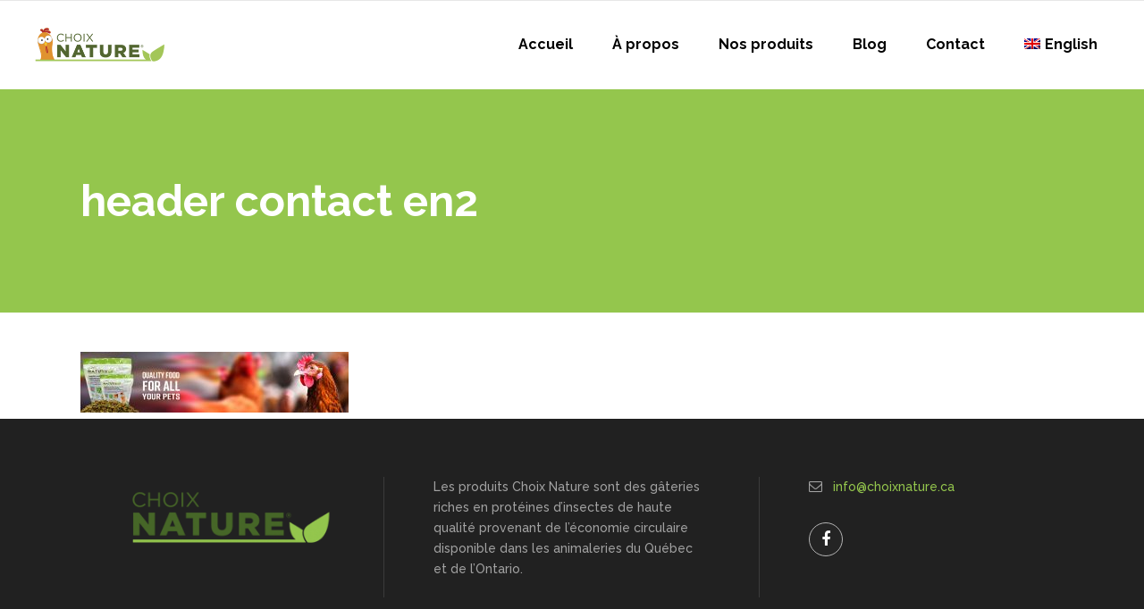

--- FILE ---
content_type: text/html; charset=UTF-8
request_url: https://choixnature.ca/contact/header-contact-en2-2/
body_size: 12008
content:
<!DOCTYPE html>
<html dir="ltr" lang="fr-FR" prefix="og: https://ogp.me/ns#">
<head>
    	<link rel="preload" as="font" href="/wp-content/plugins/revslider/public/assets/fonts/revicons/revicons.woff?5510888" type="font/woff2" crossorigin="anonymous" />
	<script>
	window.addEventListener("load" () => {
		document.getElementsByTagName("footer")[0].style.display = "none";
		setTimeout(() => {
			document.getElementsByTagName("footer")[0].style.display = "block";
		}, 1000);
	});
	</script>
    	
			
			
		<meta charset="UTF-8"/>
		<link rel="profile" href="https://gmpg.org/xfn/11"/>
		<link rel="pingback" href="https://choixnature.ca/xmlrpc.php"/>
				<meta name="viewport" content="width=device-width,initial-scale=1,user-scalable=no">
		
	<title>header contact en2 | Choix Nature</title>
<script type="application/javascript">var qodeCoreAjaxUrl = "https://choixnature.ca/wp-admin/admin-ajax.php"</script><link rel="alternate" hreflang="en" href="https://choixnature.ca/en/contact-us/header-contact-en2/" />
<link rel="alternate" hreflang="fr" href="https://choixnature.ca/contact/header-contact-en2-2/" />
<link rel="alternate" hreflang="x-default" href="https://choixnature.ca/contact/header-contact-en2-2/" />

		<!-- All in One SEO 4.6.0 - aioseo.com -->
		<meta name="robots" content="max-image-preview:large" />
		<link rel="canonical" href="https://choixnature.ca/contact/header-contact-en2-2/" />
		<meta name="generator" content="All in One SEO (AIOSEO) 4.6.0" />
		<meta property="og:locale" content="fr_FR" />
		<meta property="og:site_name" content="Choix Nature" />
		<meta property="og:type" content="article" />
		<meta property="og:title" content="header contact en2 | Choix Nature" />
		<meta property="og:url" content="https://choixnature.ca/contact/header-contact-en2-2/" />
		<meta property="og:image" content="https://choixnature.ca/wp-content/uploads/choixnature.jpg" />
		<meta property="og:image:secure_url" content="https://choixnature.ca/wp-content/uploads/choixnature.jpg" />
		<meta property="og:image:width" content="200" />
		<meta property="og:image:height" content="200" />
		<meta property="article:published_time" content="2023-04-19T16:17:06+00:00" />
		<meta property="article:modified_time" content="2023-04-19T16:17:06+00:00" />
		<meta name="twitter:card" content="summary" />
		<meta name="twitter:title" content="header contact en2 | Choix Nature" />
		<meta name="twitter:image" content="https://choixnature.ca/wp-content/uploads/choixnature.jpg" />
		<script type="application/ld+json" class="aioseo-schema">
			{"@context":"https:\/\/schema.org","@graph":[{"@type":"BreadcrumbList","@id":"https:\/\/choixnature.ca\/contact\/header-contact-en2-2\/#breadcrumblist","itemListElement":[{"@type":"ListItem","@id":"https:\/\/choixnature.ca\/#listItem","position":1,"name":"Domicile","item":"https:\/\/choixnature.ca\/","nextItem":"https:\/\/choixnature.ca\/contact\/header-contact-en2-2\/#listItem"},{"@type":"ListItem","@id":"https:\/\/choixnature.ca\/contact\/header-contact-en2-2\/#listItem","position":2,"name":"header contact en2","previousItem":"https:\/\/choixnature.ca\/#listItem"}]},{"@type":"ItemPage","@id":"https:\/\/choixnature.ca\/contact\/header-contact-en2-2\/#itempage","url":"https:\/\/choixnature.ca\/contact\/header-contact-en2-2\/","name":"header contact en2 | Choix Nature","inLanguage":"fr-FR","isPartOf":{"@id":"https:\/\/choixnature.ca\/#website"},"breadcrumb":{"@id":"https:\/\/choixnature.ca\/contact\/header-contact-en2-2\/#breadcrumblist"},"datePublished":"2023-04-19T16:17:06+00:00","dateModified":"2023-04-19T16:17:06+00:00"},{"@type":"Organization","@id":"https:\/\/choixnature.ca\/#organization","name":"Choix Nature","url":"https:\/\/choixnature.ca\/"},{"@type":"WebSite","@id":"https:\/\/choixnature.ca\/#website","url":"https:\/\/choixnature.ca\/","name":"Choix Nature","description":"G\u00e2teries riches en prot\u00e9ines d\u2019insectes s\u00e9ch\u00e9s","inLanguage":"fr-FR","publisher":{"@id":"https:\/\/choixnature.ca\/#organization"}}]}
		</script>
		<!-- All in One SEO -->


<!-- Google Tag Manager for WordPress by gtm4wp.com -->
<script data-cfasync="false" data-pagespeed-no-defer>
	var gtm4wp_datalayer_name = "dataLayer";
	var dataLayer = dataLayer || [];

	const gtm4wp_scrollerscript_debugmode         = false;
	const gtm4wp_scrollerscript_callbacktime      = 100;
	const gtm4wp_scrollerscript_readerlocation    = 150;
	const gtm4wp_scrollerscript_contentelementid  = "content";
	const gtm4wp_scrollerscript_scannertime       = 60;
</script>
<!-- End Google Tag Manager for WordPress by gtm4wp.com --><link rel='dns-prefetch' href='//maps.googleapis.com' />
<link rel='dns-prefetch' href='//fonts.googleapis.com' />
<link rel="alternate" type="application/rss+xml" title="Choix Nature &raquo; Flux" href="https://choixnature.ca/feed/" />
<link rel="alternate" type="application/rss+xml" title="Choix Nature &raquo; Flux des commentaires" href="https://choixnature.ca/comments/feed/" />
<link rel="alternate" type="application/rss+xml" title="Choix Nature &raquo; header contact en2 Flux des commentaires" href="https://choixnature.ca/contact/header-contact-en2-2/feed/" />
<script type="text/javascript">
/* <![CDATA[ */
window._wpemojiSettings = {"baseUrl":"https:\/\/s.w.org\/images\/core\/emoji\/14.0.0\/72x72\/","ext":".png","svgUrl":"https:\/\/s.w.org\/images\/core\/emoji\/14.0.0\/svg\/","svgExt":".svg","source":{"concatemoji":"https:\/\/choixnature.ca\/wp-includes\/js\/wp-emoji-release.min.js?ver=6.4.3"}};
/*! This file is auto-generated */
!function(i,n){var o,s,e;function c(e){try{var t={supportTests:e,timestamp:(new Date).valueOf()};sessionStorage.setItem(o,JSON.stringify(t))}catch(e){}}function p(e,t,n){e.clearRect(0,0,e.canvas.width,e.canvas.height),e.fillText(t,0,0);var t=new Uint32Array(e.getImageData(0,0,e.canvas.width,e.canvas.height).data),r=(e.clearRect(0,0,e.canvas.width,e.canvas.height),e.fillText(n,0,0),new Uint32Array(e.getImageData(0,0,e.canvas.width,e.canvas.height).data));return t.every(function(e,t){return e===r[t]})}function u(e,t,n){switch(t){case"flag":return n(e,"\ud83c\udff3\ufe0f\u200d\u26a7\ufe0f","\ud83c\udff3\ufe0f\u200b\u26a7\ufe0f")?!1:!n(e,"\ud83c\uddfa\ud83c\uddf3","\ud83c\uddfa\u200b\ud83c\uddf3")&&!n(e,"\ud83c\udff4\udb40\udc67\udb40\udc62\udb40\udc65\udb40\udc6e\udb40\udc67\udb40\udc7f","\ud83c\udff4\u200b\udb40\udc67\u200b\udb40\udc62\u200b\udb40\udc65\u200b\udb40\udc6e\u200b\udb40\udc67\u200b\udb40\udc7f");case"emoji":return!n(e,"\ud83e\udef1\ud83c\udffb\u200d\ud83e\udef2\ud83c\udfff","\ud83e\udef1\ud83c\udffb\u200b\ud83e\udef2\ud83c\udfff")}return!1}function f(e,t,n){var r="undefined"!=typeof WorkerGlobalScope&&self instanceof WorkerGlobalScope?new OffscreenCanvas(300,150):i.createElement("canvas"),a=r.getContext("2d",{willReadFrequently:!0}),o=(a.textBaseline="top",a.font="600 32px Arial",{});return e.forEach(function(e){o[e]=t(a,e,n)}),o}function t(e){var t=i.createElement("script");t.src=e,t.defer=!0,i.head.appendChild(t)}"undefined"!=typeof Promise&&(o="wpEmojiSettingsSupports",s=["flag","emoji"],n.supports={everything:!0,everythingExceptFlag:!0},e=new Promise(function(e){i.addEventListener("DOMContentLoaded",e,{once:!0})}),new Promise(function(t){var n=function(){try{var e=JSON.parse(sessionStorage.getItem(o));if("object"==typeof e&&"number"==typeof e.timestamp&&(new Date).valueOf()<e.timestamp+604800&&"object"==typeof e.supportTests)return e.supportTests}catch(e){}return null}();if(!n){if("undefined"!=typeof Worker&&"undefined"!=typeof OffscreenCanvas&&"undefined"!=typeof URL&&URL.createObjectURL&&"undefined"!=typeof Blob)try{var e="postMessage("+f.toString()+"("+[JSON.stringify(s),u.toString(),p.toString()].join(",")+"));",r=new Blob([e],{type:"text/javascript"}),a=new Worker(URL.createObjectURL(r),{name:"wpTestEmojiSupports"});return void(a.onmessage=function(e){c(n=e.data),a.terminate(),t(n)})}catch(e){}c(n=f(s,u,p))}t(n)}).then(function(e){for(var t in e)n.supports[t]=e[t],n.supports.everything=n.supports.everything&&n.supports[t],"flag"!==t&&(n.supports.everythingExceptFlag=n.supports.everythingExceptFlag&&n.supports[t]);n.supports.everythingExceptFlag=n.supports.everythingExceptFlag&&!n.supports.flag,n.DOMReady=!1,n.readyCallback=function(){n.DOMReady=!0}}).then(function(){return e}).then(function(){var e;n.supports.everything||(n.readyCallback(),(e=n.source||{}).concatemoji?t(e.concatemoji):e.wpemoji&&e.twemoji&&(t(e.twemoji),t(e.wpemoji)))}))}((window,document),window._wpemojiSettings);
/* ]]> */
</script>
<link rel='stylesheet' id='layerslider-css' href='https://choixnature.ca/wp-content/plugins/LayerSlider/static/layerslider/css/layerslider.css?ver=6.9.2' type='text/css' media='all' />
<style id='wp-emoji-styles-inline-css' type='text/css'>

	img.wp-smiley, img.emoji {
		display: inline !important;
		border: none !important;
		box-shadow: none !important;
		height: 1em !important;
		width: 1em !important;
		margin: 0 0.07em !important;
		vertical-align: -0.1em !important;
		background: none !important;
		padding: 0 !important;
	}
</style>
<link rel='stylesheet' id='wp-block-library-css' href='https://choixnature.ca/wp-includes/css/dist/block-library/style.min.css?ver=6.4.3' type='text/css' media='all' />
<style id='classic-theme-styles-inline-css' type='text/css'>
/*! This file is auto-generated */
.wp-block-button__link{color:#fff;background-color:#32373c;border-radius:9999px;box-shadow:none;text-decoration:none;padding:calc(.667em + 2px) calc(1.333em + 2px);font-size:1.125em}.wp-block-file__button{background:#32373c;color:#fff;text-decoration:none}
</style>
<style id='global-styles-inline-css' type='text/css'>
body{--wp--preset--color--black: #000000;--wp--preset--color--cyan-bluish-gray: #abb8c3;--wp--preset--color--white: #ffffff;--wp--preset--color--pale-pink: #f78da7;--wp--preset--color--vivid-red: #cf2e2e;--wp--preset--color--luminous-vivid-orange: #ff6900;--wp--preset--color--luminous-vivid-amber: #fcb900;--wp--preset--color--light-green-cyan: #7bdcb5;--wp--preset--color--vivid-green-cyan: #00d084;--wp--preset--color--pale-cyan-blue: #8ed1fc;--wp--preset--color--vivid-cyan-blue: #0693e3;--wp--preset--color--vivid-purple: #9b51e0;--wp--preset--gradient--vivid-cyan-blue-to-vivid-purple: linear-gradient(135deg,rgba(6,147,227,1) 0%,rgb(155,81,224) 100%);--wp--preset--gradient--light-green-cyan-to-vivid-green-cyan: linear-gradient(135deg,rgb(122,220,180) 0%,rgb(0,208,130) 100%);--wp--preset--gradient--luminous-vivid-amber-to-luminous-vivid-orange: linear-gradient(135deg,rgba(252,185,0,1) 0%,rgba(255,105,0,1) 100%);--wp--preset--gradient--luminous-vivid-orange-to-vivid-red: linear-gradient(135deg,rgba(255,105,0,1) 0%,rgb(207,46,46) 100%);--wp--preset--gradient--very-light-gray-to-cyan-bluish-gray: linear-gradient(135deg,rgb(238,238,238) 0%,rgb(169,184,195) 100%);--wp--preset--gradient--cool-to-warm-spectrum: linear-gradient(135deg,rgb(74,234,220) 0%,rgb(151,120,209) 20%,rgb(207,42,186) 40%,rgb(238,44,130) 60%,rgb(251,105,98) 80%,rgb(254,248,76) 100%);--wp--preset--gradient--blush-light-purple: linear-gradient(135deg,rgb(255,206,236) 0%,rgb(152,150,240) 100%);--wp--preset--gradient--blush-bordeaux: linear-gradient(135deg,rgb(254,205,165) 0%,rgb(254,45,45) 50%,rgb(107,0,62) 100%);--wp--preset--gradient--luminous-dusk: linear-gradient(135deg,rgb(255,203,112) 0%,rgb(199,81,192) 50%,rgb(65,88,208) 100%);--wp--preset--gradient--pale-ocean: linear-gradient(135deg,rgb(255,245,203) 0%,rgb(182,227,212) 50%,rgb(51,167,181) 100%);--wp--preset--gradient--electric-grass: linear-gradient(135deg,rgb(202,248,128) 0%,rgb(113,206,126) 100%);--wp--preset--gradient--midnight: linear-gradient(135deg,rgb(2,3,129) 0%,rgb(40,116,252) 100%);--wp--preset--font-size--small: 13px;--wp--preset--font-size--medium: 20px;--wp--preset--font-size--large: 36px;--wp--preset--font-size--x-large: 42px;--wp--preset--spacing--20: 0.44rem;--wp--preset--spacing--30: 0.67rem;--wp--preset--spacing--40: 1rem;--wp--preset--spacing--50: 1.5rem;--wp--preset--spacing--60: 2.25rem;--wp--preset--spacing--70: 3.38rem;--wp--preset--spacing--80: 5.06rem;--wp--preset--shadow--natural: 6px 6px 9px rgba(0, 0, 0, 0.2);--wp--preset--shadow--deep: 12px 12px 50px rgba(0, 0, 0, 0.4);--wp--preset--shadow--sharp: 6px 6px 0px rgba(0, 0, 0, 0.2);--wp--preset--shadow--outlined: 6px 6px 0px -3px rgba(255, 255, 255, 1), 6px 6px rgba(0, 0, 0, 1);--wp--preset--shadow--crisp: 6px 6px 0px rgba(0, 0, 0, 1);}:where(.is-layout-flex){gap: 0.5em;}:where(.is-layout-grid){gap: 0.5em;}body .is-layout-flow > .alignleft{float: left;margin-inline-start: 0;margin-inline-end: 2em;}body .is-layout-flow > .alignright{float: right;margin-inline-start: 2em;margin-inline-end: 0;}body .is-layout-flow > .aligncenter{margin-left: auto !important;margin-right: auto !important;}body .is-layout-constrained > .alignleft{float: left;margin-inline-start: 0;margin-inline-end: 2em;}body .is-layout-constrained > .alignright{float: right;margin-inline-start: 2em;margin-inline-end: 0;}body .is-layout-constrained > .aligncenter{margin-left: auto !important;margin-right: auto !important;}body .is-layout-constrained > :where(:not(.alignleft):not(.alignright):not(.alignfull)){max-width: var(--wp--style--global--content-size);margin-left: auto !important;margin-right: auto !important;}body .is-layout-constrained > .alignwide{max-width: var(--wp--style--global--wide-size);}body .is-layout-flex{display: flex;}body .is-layout-flex{flex-wrap: wrap;align-items: center;}body .is-layout-flex > *{margin: 0;}body .is-layout-grid{display: grid;}body .is-layout-grid > *{margin: 0;}:where(.wp-block-columns.is-layout-flex){gap: 2em;}:where(.wp-block-columns.is-layout-grid){gap: 2em;}:where(.wp-block-post-template.is-layout-flex){gap: 1.25em;}:where(.wp-block-post-template.is-layout-grid){gap: 1.25em;}.has-black-color{color: var(--wp--preset--color--black) !important;}.has-cyan-bluish-gray-color{color: var(--wp--preset--color--cyan-bluish-gray) !important;}.has-white-color{color: var(--wp--preset--color--white) !important;}.has-pale-pink-color{color: var(--wp--preset--color--pale-pink) !important;}.has-vivid-red-color{color: var(--wp--preset--color--vivid-red) !important;}.has-luminous-vivid-orange-color{color: var(--wp--preset--color--luminous-vivid-orange) !important;}.has-luminous-vivid-amber-color{color: var(--wp--preset--color--luminous-vivid-amber) !important;}.has-light-green-cyan-color{color: var(--wp--preset--color--light-green-cyan) !important;}.has-vivid-green-cyan-color{color: var(--wp--preset--color--vivid-green-cyan) !important;}.has-pale-cyan-blue-color{color: var(--wp--preset--color--pale-cyan-blue) !important;}.has-vivid-cyan-blue-color{color: var(--wp--preset--color--vivid-cyan-blue) !important;}.has-vivid-purple-color{color: var(--wp--preset--color--vivid-purple) !important;}.has-black-background-color{background-color: var(--wp--preset--color--black) !important;}.has-cyan-bluish-gray-background-color{background-color: var(--wp--preset--color--cyan-bluish-gray) !important;}.has-white-background-color{background-color: var(--wp--preset--color--white) !important;}.has-pale-pink-background-color{background-color: var(--wp--preset--color--pale-pink) !important;}.has-vivid-red-background-color{background-color: var(--wp--preset--color--vivid-red) !important;}.has-luminous-vivid-orange-background-color{background-color: var(--wp--preset--color--luminous-vivid-orange) !important;}.has-luminous-vivid-amber-background-color{background-color: var(--wp--preset--color--luminous-vivid-amber) !important;}.has-light-green-cyan-background-color{background-color: var(--wp--preset--color--light-green-cyan) !important;}.has-vivid-green-cyan-background-color{background-color: var(--wp--preset--color--vivid-green-cyan) !important;}.has-pale-cyan-blue-background-color{background-color: var(--wp--preset--color--pale-cyan-blue) !important;}.has-vivid-cyan-blue-background-color{background-color: var(--wp--preset--color--vivid-cyan-blue) !important;}.has-vivid-purple-background-color{background-color: var(--wp--preset--color--vivid-purple) !important;}.has-black-border-color{border-color: var(--wp--preset--color--black) !important;}.has-cyan-bluish-gray-border-color{border-color: var(--wp--preset--color--cyan-bluish-gray) !important;}.has-white-border-color{border-color: var(--wp--preset--color--white) !important;}.has-pale-pink-border-color{border-color: var(--wp--preset--color--pale-pink) !important;}.has-vivid-red-border-color{border-color: var(--wp--preset--color--vivid-red) !important;}.has-luminous-vivid-orange-border-color{border-color: var(--wp--preset--color--luminous-vivid-orange) !important;}.has-luminous-vivid-amber-border-color{border-color: var(--wp--preset--color--luminous-vivid-amber) !important;}.has-light-green-cyan-border-color{border-color: var(--wp--preset--color--light-green-cyan) !important;}.has-vivid-green-cyan-border-color{border-color: var(--wp--preset--color--vivid-green-cyan) !important;}.has-pale-cyan-blue-border-color{border-color: var(--wp--preset--color--pale-cyan-blue) !important;}.has-vivid-cyan-blue-border-color{border-color: var(--wp--preset--color--vivid-cyan-blue) !important;}.has-vivid-purple-border-color{border-color: var(--wp--preset--color--vivid-purple) !important;}.has-vivid-cyan-blue-to-vivid-purple-gradient-background{background: var(--wp--preset--gradient--vivid-cyan-blue-to-vivid-purple) !important;}.has-light-green-cyan-to-vivid-green-cyan-gradient-background{background: var(--wp--preset--gradient--light-green-cyan-to-vivid-green-cyan) !important;}.has-luminous-vivid-amber-to-luminous-vivid-orange-gradient-background{background: var(--wp--preset--gradient--luminous-vivid-amber-to-luminous-vivid-orange) !important;}.has-luminous-vivid-orange-to-vivid-red-gradient-background{background: var(--wp--preset--gradient--luminous-vivid-orange-to-vivid-red) !important;}.has-very-light-gray-to-cyan-bluish-gray-gradient-background{background: var(--wp--preset--gradient--very-light-gray-to-cyan-bluish-gray) !important;}.has-cool-to-warm-spectrum-gradient-background{background: var(--wp--preset--gradient--cool-to-warm-spectrum) !important;}.has-blush-light-purple-gradient-background{background: var(--wp--preset--gradient--blush-light-purple) !important;}.has-blush-bordeaux-gradient-background{background: var(--wp--preset--gradient--blush-bordeaux) !important;}.has-luminous-dusk-gradient-background{background: var(--wp--preset--gradient--luminous-dusk) !important;}.has-pale-ocean-gradient-background{background: var(--wp--preset--gradient--pale-ocean) !important;}.has-electric-grass-gradient-background{background: var(--wp--preset--gradient--electric-grass) !important;}.has-midnight-gradient-background{background: var(--wp--preset--gradient--midnight) !important;}.has-small-font-size{font-size: var(--wp--preset--font-size--small) !important;}.has-medium-font-size{font-size: var(--wp--preset--font-size--medium) !important;}.has-large-font-size{font-size: var(--wp--preset--font-size--large) !important;}.has-x-large-font-size{font-size: var(--wp--preset--font-size--x-large) !important;}
.wp-block-navigation a:where(:not(.wp-element-button)){color: inherit;}
:where(.wp-block-post-template.is-layout-flex){gap: 1.25em;}:where(.wp-block-post-template.is-layout-grid){gap: 1.25em;}
:where(.wp-block-columns.is-layout-flex){gap: 2em;}:where(.wp-block-columns.is-layout-grid){gap: 2em;}
.wp-block-pullquote{font-size: 1.5em;line-height: 1.6;}
</style>
<link rel='stylesheet' id='wpml-blocks-css' href='https://choixnature.ca/wp-content/plugins/sitepress-multilingual-cms/dist/css/blocks/styles.css?ver=4.6.9' type='text/css' media='all' />
<link rel='stylesheet' id='contact-form-7-css' href='https://choixnature.ca/wp-content/plugins/contact-form-7/includes/css/styles.css?ver=5.9.3' type='text/css' media='all' />
<link rel='stylesheet' id='rs-plugin-settings-css' href='https://choixnature.ca/wp-content/plugins/revslider/public/assets/css/rs6.css?ver=6.1.1' type='text/css' media='all' />
<style id='rs-plugin-settings-inline-css' type='text/css'>
#rs-demo-id {}
</style>
<link rel='stylesheet' id='wpml-menu-item-0-css' href='https://choixnature.ca/wp-content/plugins/sitepress-multilingual-cms/templates/language-switchers/menu-item/style.min.css?ver=1' type='text/css' media='all' />
<link rel='stylesheet' id='startit-qode-default-style-css' href='https://choixnature.ca/wp-content/themes/startit/style.css?ver=6.4.3' type='text/css' media='all' />
<link rel='stylesheet' id='startit-qode-child-style-css' href='https://choixnature.ca/wp-content/themes/startit-child/style.css?ver=6.4.3' type='text/css' media='all' />
<link rel='stylesheet' id='startit-qode-modules-plugins-css' href='https://choixnature.ca/wp-content/themes/startit/assets/css/plugins.min.css?ver=6.4.3' type='text/css' media='all' />
<link rel='stylesheet' id='startit-qode-modules-css' href='https://choixnature.ca/wp-content/themes/startit/assets/css/modules.min.css?ver=6.4.3' type='text/css' media='all' />
<!--[if IE 9]>
<link rel='stylesheet' id='startit-qode-ie9-style-css' href='https://choixnature.ca/wp-content/themes/startit/assets/css/ie9_stylesheet.min.css?ver=6.4.3' type='text/css' media='all' />
<![endif]-->
<link rel='stylesheet' id='startit-qode-font-awesome-css' href='https://choixnature.ca/wp-content/themes/startit/assets/css/font-awesome/css/font-awesome.min.css?ver=6.4.3' type='text/css' media='all' />
<link rel='stylesheet' id='startit-qode-font-elegant-css' href='https://choixnature.ca/wp-content/themes/startit/assets/css/elegant-icons/style.min.css?ver=6.4.3' type='text/css' media='all' />
<link rel='stylesheet' id='startit-qode-ion-icons-css' href='https://choixnature.ca/wp-content/themes/startit/assets/css/ion-icons/css/ionicons.min.css?ver=6.4.3' type='text/css' media='all' />
<link rel='stylesheet' id='startit-qode-linea-icons-css' href='https://choixnature.ca/wp-content/themes/startit/assets/css/linea-icons/style.css?ver=6.4.3' type='text/css' media='all' />
<link rel='stylesheet' id='startit-qode-simple-line-icons-css' href='https://choixnature.ca/wp-content/themes/startit/assets/css/simple-line-icons/simple-line-icons.css?ver=6.4.3' type='text/css' media='all' />
<link rel='stylesheet' id='startit-qode-dripicons-css' href='https://choixnature.ca/wp-content/themes/startit/assets/css/dripicons/dripicons.css?ver=6.4.3' type='text/css' media='all' />
<link rel='stylesheet' id='startit-qode-modules-responsive-css' href='https://choixnature.ca/wp-content/themes/startit/assets/css/modules-responsive.min.css?ver=6.4.3' type='text/css' media='all' />
<link rel='stylesheet' id='startit-qode-blog-responsive-css' href='https://choixnature.ca/wp-content/themes/startit/assets/css/blog-responsive.min.css?ver=6.4.3' type='text/css' media='all' />
<link rel='stylesheet' id='startit-qode-style-dynamic-responsive-css' href='https://choixnature.ca/wp-content/themes/startit/assets/css/style_dynamic_responsive.css?ver=1631286394' type='text/css' media='all' />
<link rel='stylesheet' id='startit-qode-style-dynamic-css' href='https://choixnature.ca/wp-content/themes/startit/assets/css/style_dynamic.css?ver=1631286394' type='text/css' media='all' />
<link rel='stylesheet' id='js_composer_front-css' href='https://choixnature.ca/wp-content/plugins/js_composer/assets/css/js_composer.min.css?ver=6.0.5' type='text/css' media='all' />
<link rel='stylesheet' id='startit-qode-google-fonts-css' href='https://fonts.googleapis.com/css?family=Raleway%3A100%2C100italic%2C200%2C200italic%2C300%2C300italic%2C400%2C400italic%2C500%2C500italic%2C600%2C600italic%2C700%2C700italic%2C800%2C800italic%2C900%2C900italic%7CRaleway%3A100%2C100italic%2C200%2C200italic%2C300%2C300italic%2C400%2C400italic%2C500%2C500italic%2C600%2C600italic%2C700%2C700italic%2C800%2C800italic%2C900%2C900italic&#038;subset=latin%2Clatin-ext&#038;ver=1.0.0' type='text/css' media='all' />
<!--[if lt IE 9]>
<link rel='stylesheet' id='vc_lte_ie9-css' href='https://choixnature.ca/wp-content/plugins/js_composer/assets/css/vc_lte_ie9.min.css?ver=6.0.5' type='text/css' media='screen' />
<![endif]-->
<script type="text/javascript" src="https://choixnature.ca/wp-includes/js/jquery/jquery.min.js?ver=3.7.1" id="jquery-core-js"></script>
<script type="text/javascript" src="https://choixnature.ca/wp-includes/js/jquery/jquery-migrate.min.js?ver=3.4.1" id="jquery-migrate-js"></script>
<script type="text/javascript" src="https://choixnature.ca/wp-content/themes/startit/assets/js/modules/plugins/scrolltoplugin.min.js?ver=6.4.3" id="scrollto-js"></script>
<script type="text/javascript" id="layerslider-greensock-js-extra">
/* <![CDATA[ */
var LS_Meta = {"v":"6.9.2"};
/* ]]> */
</script>
<script type="text/javascript" src="https://choixnature.ca/wp-content/plugins/LayerSlider/static/layerslider/js/greensock.js?ver=1.19.0" id="layerslider-greensock-js"></script>
<script type="text/javascript" src="https://choixnature.ca/wp-content/plugins/LayerSlider/static/layerslider/js/layerslider.kreaturamedia.jquery.js?ver=6.9.2" id="layerslider-js"></script>
<script type="text/javascript" src="https://choixnature.ca/wp-content/plugins/LayerSlider/static/layerslider/js/layerslider.transitions.js?ver=6.9.2" id="layerslider-transitions-js"></script>
<script type="text/javascript" src="https://choixnature.ca/wp-content/plugins/revslider/public/assets/js/revolution.tools.min.js?ver=6.0" id="tp-tools-js"></script>
<script type="text/javascript" src="https://choixnature.ca/wp-content/plugins/revslider/public/assets/js/rs6.min.js?ver=6.1.1" id="revmin-js"></script>
<script type="text/javascript" src="https://choixnature.ca/wp-content/plugins/duracelltomi-google-tag-manager/dist/js/analytics-talk-content-tracking.js?ver=1.20.2" id="gtm4wp-scroll-tracking-js"></script>
<meta name="generator" content="Powered by LayerSlider 6.9.2 - Multi-Purpose, Responsive, Parallax, Mobile-Friendly Slider Plugin for WordPress." />
<!-- LayerSlider updates and docs at: https://layerslider.kreaturamedia.com -->
<link rel="https://api.w.org/" href="https://choixnature.ca/wp-json/" /><link rel="alternate" type="application/json" href="https://choixnature.ca/wp-json/wp/v2/media/7565" /><link rel="EditURI" type="application/rsd+xml" title="RSD" href="https://choixnature.ca/xmlrpc.php?rsd" />
<meta name="generator" content="WordPress 6.4.3" />
<link rel='shortlink' href='https://choixnature.ca/?p=7565' />
<link rel="alternate" type="application/json+oembed" href="https://choixnature.ca/wp-json/oembed/1.0/embed?url=https%3A%2F%2Fchoixnature.ca%2Fcontact%2Fheader-contact-en2-2%2F" />
<link rel="alternate" type="text/xml+oembed" href="https://choixnature.ca/wp-json/oembed/1.0/embed?url=https%3A%2F%2Fchoixnature.ca%2Fcontact%2Fheader-contact-en2-2%2F&#038;format=xml" />
<meta name="generator" content="WPML ver:4.6.9 stt:1,4;" />
<!-- SLP Custom CSS -->
<style type="text/css">
div#map.slp_map {
width:100%;
height:450px;
}
div#slp_tagline {
width:100%;
}
</style>


<!-- Google Tag Manager for WordPress by gtm4wp.com -->
<!-- GTM Container placement set to footer -->
<script data-cfasync="false" data-pagespeed-no-defer>
	var dataLayer_content = {"pagePostType":"attachment","pagePostType2":"single-attachment","pagePostAuthor":"Mélissa Lachance"};
	dataLayer.push( dataLayer_content );
</script>
<script data-cfasync="false">
(function(w,d,s,l,i){w[l]=w[l]||[];w[l].push({'gtm.start':
new Date().getTime(),event:'gtm.js'});var f=d.getElementsByTagName(s)[0],
j=d.createElement(s),dl=l!='dataLayer'?'&l='+l:'';j.async=true;j.src=
'//www.googletagmanager.com/gtm.js?id='+i+dl;f.parentNode.insertBefore(j,f);
})(window,document,'script','dataLayer','GTM-KQN5RXB');
</script>
<!-- End Google Tag Manager for WordPress by gtm4wp.com --><style type="text/css">.recentcomments a{display:inline !important;padding:0 !important;margin:0 !important;}</style><meta name="generator" content="Powered by WPBakery Page Builder - drag and drop page builder for WordPress."/>
<meta name="generator" content="Powered by Slider Revolution 6.1.1 - responsive, Mobile-Friendly Slider Plugin for WordPress with comfortable drag and drop interface." />
<script type="text/javascript">function setREVStartSize(a){try{var b,c=document.getElementById(a.c).parentNode.offsetWidth;if(c=0===c||isNaN(c)?window.innerWidth:c,a.tabw=void 0===a.tabw?0:parseInt(a.tabw),a.thumbw=void 0===a.thumbw?0:parseInt(a.thumbw),a.tabh=void 0===a.tabh?0:parseInt(a.tabh),a.thumbh=void 0===a.thumbh?0:parseInt(a.thumbh),a.tabhide=void 0===a.tabhide?0:parseInt(a.tabhide),a.thumbhide=void 0===a.thumbhide?0:parseInt(a.thumbhide),a.mh=void 0===a.mh||""==a.mh?0:a.mh,"fullscreen"===a.layout||"fullscreen"===a.l)b=Math.max(a.mh,window.innerHeight);else{for(var d in a.gw=Array.isArray(a.gw)?a.gw:[a.gw],a.rl)(void 0===a.gw[d]||0===a.gw[d])&&(a.gw[d]=a.gw[d-1]);for(var d in a.gh=void 0===a.el||""===a.el||Array.isArray(a.el)&&0==a.el.length?a.gh:a.el,a.gh=Array.isArray(a.gh)?a.gh:[a.gh],a.rl)(void 0===a.gh[d]||0===a.gh[d])&&(a.gh[d]=a.gh[d-1]);var e,f=Array(a.rl.length),g=0;for(var d in a.tabw=a.tabhide>=c?0:a.tabw,a.thumbw=a.thumbhide>=c?0:a.thumbw,a.tabh=a.tabhide>=c?0:a.tabh,a.thumbh=a.thumbhide>=c?0:a.thumbh,a.rl)f[d]=a.rl[d]<window.innerWidth?0:a.rl[d];for(var d in e=f[0],f)e>f[d]&&0<f[d]&&(e=f[d],g=d);var h=c>a.gw[g]+a.tabw+a.thumbw?1:(c-(a.tabw+a.thumbw))/a.gw[g];b=a.gh[g]*h+(a.tabh+a.thumbh)}void 0===window.rs_init_css&&(window.rs_init_css=document.head.appendChild(document.createElement("style"))),document.getElementById(a.c).height=b,window.rs_init_css.innerHTML+="#"+a.c+"_wrapper { height: "+b+"px }"}catch(a){console.log("Failure at Presize of Slider:"+a)}};</script>
		<style type="text/css" id="wp-custom-css">
			.wps-component-products-add-button { margin-top:10px;
}		</style>
		<style type="text/css" id="qode_startit-custom-css">.qodef-landing-custom .qodef-ptf-category-holder{
	display:none !important;
}

.qodef-landing-custom .qodef-portfolio-list-holder-outer.qodef-ptf-standard article .qodef-item-image-holder{
	border-radius: 3px 3px 0 0;
    backface-visibility: hidden;
}

.qodef-landing-custom .qodef-item-title{
	text-align:center !important;
	padding: 28px 0 37px 0 !important;
}

.qodef-landing-custom .qodef-item-icons-holder .qodef-like,
.qodef-landing-custom .qodef-item-icons-holder .qodef-portfolio-lightbox{
	display:none !important;
}
.qodef-landing-custom .qodef-portfolio-item .qodef-portfolio-shader{
	display:none !important;
}

.qodef-landing-custom .qodef-portfolio-list-holder-outer.qodef-ptf-standard article .qodef-item-icons-holder {
    width: 100%;
    top: -25%;
    left: 0;
    bottom: 0;
    height: 100%;
    padding: 0;
    -webkit-transform: translateY(0) scale(0);
    -ms-transform: translateY(0) scale(0);
    transform: translateY(0) scale(0);
    background-color: rgba(0, 0, 0, 0.15);
	border-radius: 100%;
    padding: 50% 0;
    display: block;
	-webkit-transition: -webkit-transform .5s cubic-bezier(.4,0,.2,1),opacity .2s;
    transition: transform .5s cubic-bezier(.4,0,.2,1),opacity .2s;
}

.qodef-landing-custom .qodef-portfolio-list-holder-outer.qodef-ptf-standard article:hover .qodef-item-icons-holder {
    opacity: 1;
    -webkit-transform: translateY(0) scale(1.2);
    -ms-transform: translateY(0) scale(1.2);
    transform: translateY(0) scale(1.2);
	-webkit-transition: -webkit-transform .35s cubic-bezier(.4,0,.2,1),opacity .35s;
    transition: transform .35s cubic-bezier(.4,0,.2,1),opacity .35s;
	
}

.qodef-landing-custom .qodef-item-icons-holder .qodef-preview{
	position: absolute;
    top: 0;
	left:0;
	width:100%;
	height:100%;
	background-color: transparent !important;
	border:none !important;
	-ms-transform: translateY(0) rotate(0);
	-webkit-transform: translateY(0) rotate(0);
    transform: translateY(0) rotate(0);
}

.qodef-landing-custom .qodef-portfolio-list-holder article .qodef-item-icons-holder a:hover{
	-ms-transform: translateY(0) rotate(0);
	-webkit-transform: translateY(0) rotate(0);
    transform: translateY(0) rotate(0);
}

.qodef-landing-custom .qodef-item-icons-holder .qodef-preview:before{
	content: "\f002" !important;
    font-size: 22px;
    position: relative;
    top: 50%;
    -webkit-transform: translateY(-65%) translateX(-50%);
    -ms-transform: translateY(-75%) translateX(-50%);
    transform: translateY(-75%) translateX(-50%);
    width: 60px;
    height: 60px;
    display: block;
    background: #b2dd4c;
    border-radius: 100%;
    text-align: center;
    line-height: 60px;
    left: 50%;
}
.page-id-2689 .qodef-page-header .qodef-position-right,
.page-id-2689  .qodef-sticky-holder,
.page-id-2689  footer,
.page-id-2689 #qodef-back-to-top{
display: none !important;
}
.page-id-2689  #qodef-particles .qodef-p-content{
width:auto;
}

.qodef-va-fix {
vertical-align: middle;
}

@media only screen and (max-width: 1284px) {
      .page-id-3520.qodef-header-vertical  footer .qodef-four-columns .qodef-column {
              width: 49.5%;
              min-height: initial !important;
}
}

@media only screen and (max-width: 1024px) {
	.page-id-2476 #qodef-meetup-slider.carousel .carousel-inner .item:nth-child(1) .qodef-slider-content,
	.page-id-2476 #qodef-meetup-slider.carousel .carousel-inner .item:nth-child(3) .qodef-slider-content{
		padding-right: 80px;
	}

	.page-id-2476 #qodef-meetup-slider.carousel .carousel-inner .item:nth-child(1) .qodef-graphic-content,
	.page-id-2476 #qodef-meetup-slider.carousel .carousel-inner .item:nth-child(3) .qodef-graphic-content {
		padding-right: 0;
	}
	
	.page-id-2476 #qodef-meetup-slider.carousel .carousel-inner .item:nth-child(2) .qodef-graphic-content,
	.page-id-2476 #qodef-meetup-slider.carousel .carousel-inner .item:nth-child(4) .qodef-graphic-content {
		display: none;
	}
	
	.page-id-2476 #qodef-meetup-slider.carousel .carousel-inner .item:nth-child(2) .qodef-slider-content,
	.page-id-2476 #qodef-meetup-slider.carousel .carousel-inner .item:nth-child(4) .qodef-slider-content{
		padding-left: 80px;
	}
}

@media only screen and (max-width: 768px) {
	.page-id-2476 #qodef-meetup-slider.carousel .carousel-inner .item:nth-child(1) .qodef-slider-content,
	.page-id-2476 #qodef-meetup-slider.carousel .carousel-inner .item:nth-child(3) .qodef-slider-content{
		padding-left: 80px;
	}

	.page-id-2476 #qodef-meetup-slider.carousel .carousel-inner .item:nth-child(1) .qodef-graphic-content,
	.page-id-2476 #qodef-meetup-slider.carousel .carousel-inner .item:nth-child(3) .qodef-graphic-content {
		display: none;
	}

      .page-id-3520.qodef-header-vertical  footer .qodef-four-columns .qodef-column {
              width: 100%;
              min-height: initial !important;
       }
}
@media only screen and (max-width: 480px) {
	.page-id-2476 #qodef-meetup-slider.carousel .carousel-inner .item:nth-child(1) .qodef-slider-content,
	.page-id-2476 #qodef-meetup-slider.carousel .carousel-inner .item:nth-child(2) .qodef-slider-content,
	.page-id-2476 #qodef-meetup-slider.carousel .carousel-inner .item:nth-child(3) .qodef-slider-content,
	.page-id-2476 #qodef-meetup-slider.carousel .carousel-inner .item:nth-child(4) .qodef-slider-content {
		padding-left: 20px;
	}
}


.landing-new-custom .qodef-portfolio-item .qodef-portfolio-shader{
	background-color: rgba(34, 34, 34, 0.8);
	-webkit-transform: scale(1);
    -ms-transform: scale(1);
    transform: scale(1);
	border-radius:0;
	top:0;
	left:0;
	padding:0;
	border-radius: 15px;
}

.landing-new-custom  .qodef-portfolio-list-holder-outer .qodef-item-title{
	font-size:22px;
	color:#fff;
	font-weight:700;
}

.landing-new-custom  .qodef-portfolio-list-holder-outer .qodef-item-text-holder .qodef-ptf-category-holder{
	display:none;
}

.landing-new-custom  .qodef-portfolio-list-holder-outer article{
	border-radius: 15px;
	overflow:hidden;
box-shadow: 4px 4px 15px #c3c3c3;
transform: translateZ(0px);
}
.landing-new-custom  .qodef-portfolio-filter-holder .qodef-portfolio-filter-holder-inner ul li span{
	font-size:16px;
	color: #686868;
}
.landing-new-custom  .qodef-portfolio-filter-holder .qodef-portfolio-filter-holder-inner ul li span:hover{
	color:#b2dd4c;
}

.landing-new-custom  .qodef-portfolio-filter-holder{
	margin-bottom: 86px;
}</style><noscript><style> .wpb_animate_when_almost_visible { opacity: 1; }</style></noscript>	<link rel="shortcut icon" type="image/png" href="/wp-content/uploads/2019/10/flavicon.png"/>
</head>

<body data-rsssl=1 class="attachment attachment-template-default attachmentid-7565 attachment-jpeg select-core-2.0.4 startit child-child-ver-2.0.0 startit-ver-3.1  qodef-smooth-page-transitions qodef-top-bar-mobile-hide qodef-header-standard qodef-sticky-header-on-scroll-down-up qodef-default-mobile-header qodef-sticky-up-mobile-header qodef-dropdown-animate-height qodef-dark-header wpb-js-composer js-comp-ver-6.0.5 vc_responsive">

<div class="qodef-wrapper">
    <div class="qodef-wrapper-inner">
        
<header class="qodef-page-header">
        <div class="qodef-menu-area" >
        			            <div class="qodef-vertical-align-containers">
                <div class="qodef-position-left">
                    <div class="qodef-position-left-inner">
                        
<div class="qodef-logo-wrapper">
    <a href="https://choixnature.ca/" style="height: 45px;">
        <img class="qodef-normal-logo" src="https://choixnature.ca/wp-content/uploads/2019/11/Logo_header.png" alt="logo"/>
        <img class="qodef-dark-logo" src="https://choixnature.ca/wp-content/uploads/2019/11/Logo_header.png" alt="dark logo"/>        <img class="qodef-light-logo" src="https://choixnature.ca/wp-content/uploads/2019/11/Logo-blanc.png" alt="light logo"/>    </a>
</div>

                    </div>
                </div>
                <div class="qodef-position-right">
                    <div class="qodef-position-right-inner">
                        
<nav class="qodef-main-menu qodef-drop-down qodef-default-nav">
    <ul id="menu-menu-principal" class="clearfix"><li id="nav-menu-item-5682" class="menu-item menu-item-type-post_type menu-item-object-page menu-item-home  narrow"><a href="https://choixnature.ca/" class=""><span class="item_outer"><span class="item_inner"><span class="menu_icon_wrapper"><i class="menu_icon blank fa"></i></span><span class="item_text">Accueil</span></span><span class="plus"></span></span></a></li>
<li id="nav-menu-item-5683" class="menu-item menu-item-type-post_type menu-item-object-page  narrow"><a href="https://choixnature.ca/a-propos/" class=""><span class="item_outer"><span class="item_inner"><span class="menu_icon_wrapper"><i class="menu_icon blank fa"></i></span><span class="item_text">À propos</span></span><span class="plus"></span></span></a></li>
<li id="nav-menu-item-5857" class="menu-item menu-item-type-post_type menu-item-object-page  narrow"><a href="https://choixnature.ca/nos-produits/" class=""><span class="item_outer"><span class="item_inner"><span class="menu_icon_wrapper"><i class="menu_icon blank fa"></i></span><span class="item_text">Nos produits</span></span><span class="plus"></span></span></a></li>
<li id="nav-menu-item-7472" class="menu-item menu-item-type-post_type menu-item-object-page  narrow"><a href="https://choixnature.ca/blog/" class=""><span class="item_outer"><span class="item_inner"><span class="menu_icon_wrapper"><i class="menu_icon blank fa"></i></span><span class="item_text">Blog</span></span><span class="plus"></span></span></a></li>
<li id="nav-menu-item-5684" class="menu-item menu-item-type-post_type menu-item-object-page  narrow"><a href="https://choixnature.ca/contact/" class=""><span class="item_outer"><span class="item_inner"><span class="menu_icon_wrapper"><i class="menu_icon blank fa"></i></span><span class="item_text">Contact</span></span><span class="plus"></span></span></a></li>
<li id="nav-menu-item-wpml-ls-252-en" class="menu-item wpml-ls-slot-252 wpml-ls-item wpml-ls-item-en wpml-ls-menu-item wpml-ls-first-item wpml-ls-last-item menu-item-type-wpml_ls_menu_item menu-item-object-wpml_ls_menu_item  narrow"><a title="English" href="https://choixnature.ca/en/contact-us/header-contact-en2/" class=""><span class="item_outer"><span class="item_inner"><span class="menu_icon_wrapper"><i class="menu_icon blank fa"></i></span><span class="item_text"><img
            class="wpml-ls-flag"
            src="https://choixnature.ca/wp-content/plugins/sitepress-multilingual-cms/res/flags/en.png"
            alt=""
            
            
    /><span class="wpml-ls-native" lang="en">English</span></span></span><span class="plus"></span></span></a></li>
</ul></nav>

                                            </div>
                </div>
            </div>
            </div>
        
<div class="qodef-sticky-header">
        <div class="qodef-sticky-holder">
                <div class=" qodef-vertical-align-containers">
                <div class="qodef-position-left">
                    <div class="qodef-position-left-inner">
                        
<div class="qodef-logo-wrapper">
    <a href="https://choixnature.ca/" style="height: 45px;">
        <img class="qodef-normal-logo" src="https://choixnature.ca/wp-content/uploads/2019/11/Logo_header.png" alt="logo"/>
        <img class="qodef-dark-logo" src="https://choixnature.ca/wp-content/uploads/2019/11/Logo_header.png" alt="dark logo"/>        <img class="qodef-light-logo" src="https://choixnature.ca/wp-content/uploads/2019/11/Logo-blanc.png" alt="light logo"/>    </a>
</div>

                    </div>
                </div>
                <div class="qodef-position-right">
                    <div class="qodef-position-right-inner">

                        
<nav class="qodef-main-menu qodef-drop-down qodef-sticky-nav">
    <ul id="menu-menu-principal-1" class="clearfix"><li id="sticky-nav-menu-item-5682" class="menu-item menu-item-type-post_type menu-item-object-page menu-item-home  narrow"><a href="https://choixnature.ca/" class=""><span class="item_outer"><span class="item_inner"><span class="menu_icon_wrapper"><i class="menu_icon blank fa"></i></span><span class="item_text">Accueil</span></span><span class="plus"></span></span></a></li>
<li id="sticky-nav-menu-item-5683" class="menu-item menu-item-type-post_type menu-item-object-page  narrow"><a href="https://choixnature.ca/a-propos/" class=""><span class="item_outer"><span class="item_inner"><span class="menu_icon_wrapper"><i class="menu_icon blank fa"></i></span><span class="item_text">À propos</span></span><span class="plus"></span></span></a></li>
<li id="sticky-nav-menu-item-5857" class="menu-item menu-item-type-post_type menu-item-object-page  narrow"><a href="https://choixnature.ca/nos-produits/" class=""><span class="item_outer"><span class="item_inner"><span class="menu_icon_wrapper"><i class="menu_icon blank fa"></i></span><span class="item_text">Nos produits</span></span><span class="plus"></span></span></a></li>
<li id="sticky-nav-menu-item-7472" class="menu-item menu-item-type-post_type menu-item-object-page  narrow"><a href="https://choixnature.ca/blog/" class=""><span class="item_outer"><span class="item_inner"><span class="menu_icon_wrapper"><i class="menu_icon blank fa"></i></span><span class="item_text">Blog</span></span><span class="plus"></span></span></a></li>
<li id="sticky-nav-menu-item-5684" class="menu-item menu-item-type-post_type menu-item-object-page  narrow"><a href="https://choixnature.ca/contact/" class=""><span class="item_outer"><span class="item_inner"><span class="menu_icon_wrapper"><i class="menu_icon blank fa"></i></span><span class="item_text">Contact</span></span><span class="plus"></span></span></a></li>
<li id="sticky-nav-menu-item-wpml-ls-252-en" class="menu-item wpml-ls-slot-252 wpml-ls-item wpml-ls-item-en wpml-ls-menu-item wpml-ls-first-item wpml-ls-last-item menu-item-type-wpml_ls_menu_item menu-item-object-wpml_ls_menu_item  narrow"><a title="English" href="https://choixnature.ca/en/contact-us/header-contact-en2/" class=""><span class="item_outer"><span class="item_inner"><span class="menu_icon_wrapper"><i class="menu_icon blank fa"></i></span><span class="item_text"><img
            class="wpml-ls-flag"
            src="https://choixnature.ca/wp-content/plugins/sitepress-multilingual-cms/res/flags/en.png"
            alt=""
            
            
    /><span class="wpml-ls-native" lang="en">English</span></span></span><span class="plus"></span></span></a></li>
</ul></nav>


                    </div>
                </div>
            </div>
                </div>
</div>

</header>


<header class="qodef-mobile-header">
    <div class="qodef-mobile-header-inner">
                <div class="qodef-mobile-header-holder">
            <div class="qodef-grid">
                <div class="qodef-vertical-align-containers">
                                            <div class="qodef-mobile-menu-opener">
                            <a href="javascript:void(0)">
                    <span class="qodef-mobile-opener-icon-holder">
                        <i class="qodef-icon-font-awesome fa fa-bars " ></i>                    </span>
                            </a>
                        </div>
                                                                <div class="qodef-position-center">
                            <div class="qodef-position-center-inner">
                                
<div class="qodef-mobile-logo-wrapper">
    <a href="https://choixnature.ca/" style="height: 45px">
        <img src="https://choixnature.ca/wp-content/uploads/2019/11/Logo_header.png" alt="mobile-logo"/>
    </a>
</div>

                            </div>
                        </div>
                                        <div class="qodef-position-right">
                        <div class="qodef-position-right-inner">
                                                    </div>
                    </div>
                </div> <!-- close .qodef-vertical-align-containers -->
            </div>
        </div>
        
<nav class="qodef-mobile-nav">
    <div class="qodef-grid">
        <ul id="menu-menu-principal-2" class=""><li id="mobile-menu-item-5682" class="menu-item menu-item-type-post_type menu-item-object-page menu-item-home "><a href="https://choixnature.ca/" class=""><span>Accueil</span></a></li>
<li id="mobile-menu-item-5683" class="menu-item menu-item-type-post_type menu-item-object-page "><a href="https://choixnature.ca/a-propos/" class=""><span>À propos</span></a></li>
<li id="mobile-menu-item-5857" class="menu-item menu-item-type-post_type menu-item-object-page "><a href="https://choixnature.ca/nos-produits/" class=""><span>Nos produits</span></a></li>
<li id="mobile-menu-item-7472" class="menu-item menu-item-type-post_type menu-item-object-page "><a href="https://choixnature.ca/blog/" class=""><span>Blog</span></a></li>
<li id="mobile-menu-item-5684" class="menu-item menu-item-type-post_type menu-item-object-page "><a href="https://choixnature.ca/contact/" class=""><span>Contact</span></a></li>
<li id="mobile-menu-item-wpml-ls-252-en" class="menu-item wpml-ls-slot-252 wpml-ls-item wpml-ls-item-en wpml-ls-menu-item wpml-ls-first-item wpml-ls-last-item menu-item-type-wpml_ls_menu_item menu-item-object-wpml_ls_menu_item "><a title="English" href="https://choixnature.ca/en/contact-us/header-contact-en2/" class=""><span><img
            class="wpml-ls-flag"
            src="https://choixnature.ca/wp-content/plugins/sitepress-multilingual-cms/res/flags/en.png"
            alt=""
            
            
    /><span class="wpml-ls-native" lang="en">English</span></span></a></li>
</ul>    </div>
</nav>

    </div>
</header> <!-- close .qodef-mobile-header -->



                    <a id='qodef-back-to-top'  href='#'>
                <span class="qodef-icon-stack">
                     <i class="qodef-icon-font-awesome fa fa-chevron-up " ></i>                </span>
            </a>
                
        <div class="qodef-content" >
 <div class="qodef-content-inner">	
    <div class="qodef-title qodef-standard-type qodef-content-left-alignment qodef-animation-no" style="height:250px;" data-height="250" >
        <div class="qodef-title-image"></div>
        <div class="qodef-title-holder" >
            <div class="qodef-container clearfix">
                <div class="qodef-container-inner">
                    <div class="qodef-title-subtitle-holder" style="">
                        <div class="qodef-title-subtitle-holder-inner">
                                                        <h1 ><span>header contact en2</span></h1>
                                                                                                                    </div>
                    </div>
                </div>
            </div>
        </div>
    </div>

		<div class="qodef-container">
				<div class="qodef-container-inner clearfix">

												<p class="attachment"><a href='https://choixnature.ca/wp-content/uploads/header-contact-en2.jpg'><img decoding="async" width="300" height="68" src="https://choixnature.ca/wp-content/uploads/header-contact-en2-300x68.jpg" class="attachment-medium size-medium" alt="" srcset="https://choixnature.ca/wp-content/uploads/header-contact-en2-300x68.jpg 300w, https://choixnature.ca/wp-content/uploads/header-contact-en2-1024x233.jpg 1024w, https://choixnature.ca/wp-content/uploads/header-contact-en2-768x175.jpg 768w, https://choixnature.ca/wp-content/uploads/header-contact-en2-1536x349.jpg 1536w, https://choixnature.ca/wp-content/uploads/header-contact-en2-2048x465.jpg 2048w, https://choixnature.ca/wp-content/uploads/header-contact-en2-600x136.jpg 600w" sizes="(max-width: 300px) 100vw, 300px" /></a></p>
																	</div>
			</div>
</div> <!-- close div.content_inner -->
</div>  <!-- close div.content -->

<footer >
	<div class="qodef-footer-inner clearfix">

		
<div class="qodef-footer-top-holder">
	<div class="qodef-footer-top  qodef-footer-top-full">
		<div class="qodef-three-columns clearfix">
	<div class="qodef-three-columns-inner">
		<div class="qodef-column">
			<div class="qodef-column-inner">
				<div id="media_image-2" class="widget qodef-footer-column-1 widget_media_image"><a href="https://choixnature.ca"><img width="305" height="90" src="https://choixnature.ca/wp-content/uploads/Logo_header_sans_poule.png" class="image wp-image-7251  attachment-full size-full" alt="" style="max-width: 100%; height: auto;" decoding="async" loading="lazy" srcset="https://choixnature.ca/wp-content/uploads/Logo_header_sans_poule.png 305w, https://choixnature.ca/wp-content/uploads/Logo_header_sans_poule-300x90.png 300w" sizes="(max-width: 305px) 100vw, 305px" /></a></div>			</div>
		</div>
		<div class="qodef-column">
			<div class="qodef-column-inner">
				<div id="text-16" class="widget qodef-footer-column-2 widget_text">			<div class="textwidget"><p text-align: justify;>Les produits Choix Nature sont des gâteries riches en protéines d’insectes de haute qualité provenant de l’économie circulaire disponible dans les animaleries du Québec et de l’Ontario.</p>
</div>
		</div>			</div>
		</div>
		<div class="qodef-column">
			<div class="qodef-column-inner">
				<div id="text-2" class="widget qodef-footer-column-3 widget_text">			<div class="textwidget"><p>
    <span class="qodef-icon-shortcode normal" style="width: 15px;height: 15px;line-height: 15px" >
        
        <i class="qodef-icon-font-awesome fa fa-envelope-o qodef-icon-element" style="font-size:15px" ></i>
            </span>

&nbsp;  <a href="mailto:info@choixnature.ca">info@choixnature.ca</a></p>


<div class="vc_empty_space"   style="height: 28px"><span class="vc_empty_space_inner"></span></div>
<div class="custom-color-row-changer">

    <span class="qodef-icon-shortcode circle" style="margin: 0px -5px 0px 0px;width: 36px;height: 36px;line-height: 36px;background-color: rgba(255,255,255,0.01);border-style: solid;border-color: #b4b4b4;border-width: 1px" data-hover-border-color="#b2dd4c" data-hover-background-color="#b2dd4c" data-hover-color="#ffffff" data-color="#ffffff">
                     <a class="" href="https://www.facebook.com/choixnature/" target="_blank" rel="noopener">
        
        <i class="qodef-icon-font-awesome fa fa-facebook qodef-icon-element" style="color: #ffffff;font-size:18px" ></i>
                    </a>
            </span>




</div></div>
		</div>			</div>
		</div>
	</div>
</div>	</div>
</div>

<div class="qodef-footer-bottom-holder">
	<div class="qodef-footer-bottom-holder-inner">
		<div class="qodef-column-inner">
	<div id="text-5" class="widget qodef-footer-text widget_text">			<div class="textwidget"><p>Site web crée par <a href="https://www.mldgraphique.com/">Mélissa Lachance Designer Graphique</a></p>
</div>
		</div></div>		</div>
	</div>

	</div>
</footer>

</div> <!-- close div.qodef-wrapper-inner  -->
</div> <!-- close div.qodef-wrapper -->

<!-- GTM Container placement set to footer -->
<!-- Google Tag Manager (noscript) -->
				<noscript><iframe src="https://www.googletagmanager.com/ns.html?id=GTM-KQN5RXB" height="0" width="0" style="display:none;visibility:hidden" aria-hidden="true"></iframe></noscript>
<!-- End Google Tag Manager (noscript) --><script type="text/javascript" src="https://choixnature.ca/wp-content/plugins/contact-form-7/includes/swv/js/index.js?ver=5.9.3" id="swv-js"></script>
<script type="text/javascript" id="contact-form-7-js-extra">
/* <![CDATA[ */
var wpcf7 = {"api":{"root":"https:\/\/choixnature.ca\/wp-json\/","namespace":"contact-form-7\/v1"}};
/* ]]> */
</script>
<script type="text/javascript" src="https://choixnature.ca/wp-content/plugins/contact-form-7/includes/js/index.js?ver=5.9.3" id="contact-form-7-js"></script>
<script type="text/javascript" src="https://choixnature.ca/wp-content/plugins/duracelltomi-google-tag-manager/dist/js/gtm4wp-contact-form-7-tracker.js?ver=1.20.2" id="gtm4wp-contact-form-7-tracker-js"></script>
<script type="text/javascript" src="https://choixnature.ca/wp-content/plugins/duracelltomi-google-tag-manager/dist/js/gtm4wp-form-move-tracker.js?ver=1.20.2" id="gtm4wp-form-move-tracker-js"></script>
<script type="text/javascript" src="https://choixnature.ca/wp-includes/js/jquery/ui/core.min.js?ver=1.13.2" id="jquery-ui-core-js"></script>
<script type="text/javascript" src="https://choixnature.ca/wp-includes/js/jquery/ui/tabs.min.js?ver=1.13.2" id="jquery-ui-tabs-js"></script>
<script type="text/javascript" src="https://choixnature.ca/wp-includes/js/jquery/ui/accordion.min.js?ver=1.13.2" id="jquery-ui-accordion-js"></script>
<script type="text/javascript" id="mediaelement-core-js-before">
/* <![CDATA[ */
var mejsL10n = {"language":"fr","strings":{"mejs.download-file":"T\u00e9l\u00e9charger le fichier","mejs.install-flash":"Vous utilisez un navigateur qui n\u2019a pas le lecteur Flash activ\u00e9 ou install\u00e9. Veuillez activer votre extension Flash ou t\u00e9l\u00e9charger la derni\u00e8re version \u00e0 partir de cette adresse\u00a0: https:\/\/get.adobe.com\/flashplayer\/","mejs.fullscreen":"Plein \u00e9cran","mejs.play":"Lecture","mejs.pause":"Pause","mejs.time-slider":"Curseur de temps","mejs.time-help-text":"Utilisez les fl\u00e8ches droite\/gauche pour avancer d\u2019une seconde, haut\/bas pour avancer de dix secondes.","mejs.live-broadcast":"\u00c9mission en direct","mejs.volume-help-text":"Utilisez les fl\u00e8ches haut\/bas pour augmenter ou diminuer le volume.","mejs.unmute":"R\u00e9activer le son","mejs.mute":"Muet","mejs.volume-slider":"Curseur de volume","mejs.video-player":"Lecteur vid\u00e9o","mejs.audio-player":"Lecteur audio","mejs.captions-subtitles":"L\u00e9gendes\/Sous-titres","mejs.captions-chapters":"Chapitres","mejs.none":"Aucun","mejs.afrikaans":"Afrikaans","mejs.albanian":"Albanais","mejs.arabic":"Arabe","mejs.belarusian":"Bi\u00e9lorusse","mejs.bulgarian":"Bulgare","mejs.catalan":"Catalan","mejs.chinese":"Chinois","mejs.chinese-simplified":"Chinois (simplifi\u00e9)","mejs.chinese-traditional":"Chinois (traditionnel)","mejs.croatian":"Croate","mejs.czech":"Tch\u00e8que","mejs.danish":"Danois","mejs.dutch":"N\u00e9erlandais","mejs.english":"Anglais","mejs.estonian":"Estonien","mejs.filipino":"Filipino","mejs.finnish":"Finnois","mejs.french":"Fran\u00e7ais","mejs.galician":"Galicien","mejs.german":"Allemand","mejs.greek":"Grec","mejs.haitian-creole":"Cr\u00e9ole ha\u00eftien","mejs.hebrew":"H\u00e9breu","mejs.hindi":"Hindi","mejs.hungarian":"Hongrois","mejs.icelandic":"Islandais","mejs.indonesian":"Indon\u00e9sien","mejs.irish":"Irlandais","mejs.italian":"Italien","mejs.japanese":"Japonais","mejs.korean":"Cor\u00e9en","mejs.latvian":"Letton","mejs.lithuanian":"Lituanien","mejs.macedonian":"Mac\u00e9donien","mejs.malay":"Malais","mejs.maltese":"Maltais","mejs.norwegian":"Norv\u00e9gien","mejs.persian":"Perse","mejs.polish":"Polonais","mejs.portuguese":"Portugais","mejs.romanian":"Roumain","mejs.russian":"Russe","mejs.serbian":"Serbe","mejs.slovak":"Slovaque","mejs.slovenian":"Slov\u00e9nien","mejs.spanish":"Espagnol","mejs.swahili":"Swahili","mejs.swedish":"Su\u00e9dois","mejs.tagalog":"Tagalog","mejs.thai":"Thai","mejs.turkish":"Turc","mejs.ukrainian":"Ukrainien","mejs.vietnamese":"Vietnamien","mejs.welsh":"Ga\u00e9lique","mejs.yiddish":"Yiddish"}};
/* ]]> */
</script>
<script type="text/javascript" src="https://choixnature.ca/wp-includes/js/mediaelement/mediaelement-and-player.min.js?ver=4.2.17" id="mediaelement-core-js"></script>
<script type="text/javascript" src="https://choixnature.ca/wp-includes/js/mediaelement/mediaelement-migrate.min.js?ver=6.4.3" id="mediaelement-migrate-js"></script>
<script type="text/javascript" id="mediaelement-js-extra">
/* <![CDATA[ */
var _wpmejsSettings = {"pluginPath":"\/wp-includes\/js\/mediaelement\/","classPrefix":"mejs-","stretching":"responsive","audioShortcodeLibrary":"mediaelement","videoShortcodeLibrary":"mediaelement"};
/* ]]> */
</script>
<script type="text/javascript" src="https://choixnature.ca/wp-includes/js/mediaelement/wp-mediaelement.min.js?ver=6.4.3" id="wp-mediaelement-js"></script>
<script type="text/javascript" src="https://choixnature.ca/wp-includes/js/jquery/ui/mouse.min.js?ver=1.13.2" id="jquery-ui-mouse-js"></script>
<script type="text/javascript" src="https://choixnature.ca/wp-includes/js/jquery/ui/slider.min.js?ver=1.13.2" id="jquery-ui-slider-js"></script>
<script type="text/javascript" src="https://choixnature.ca/wp-content/themes/startit/assets/js/modules/plugins/jquery.appear.js?ver=6.4.3" id="appear-js"></script>
<script type="text/javascript" src="https://choixnature.ca/wp-content/themes/startit/assets/js/modules/plugins/modernizr.custom.85257.js?ver=6.4.3" id="modernizr-js"></script>
<script type="text/javascript" src="https://choixnature.ca/wp-includes/js/hoverIntent.min.js?ver=1.10.2" id="hoverIntent-js"></script>
<script type="text/javascript" src="https://choixnature.ca/wp-content/themes/startit/assets/js/modules/plugins/jquery.plugin.js?ver=6.4.3" id="jquery-plugin-js"></script>
<script type="text/javascript" src="https://choixnature.ca/wp-content/themes/startit/assets/js/modules/plugins/jquery.countdown.min.js?ver=6.4.3" id="countdown-js"></script>
<script type="text/javascript" src="https://choixnature.ca/wp-content/themes/startit/assets/js/modules/plugins/owl.carousel.min.js?ver=6.4.3" id="owl-js"></script>
<script type="text/javascript" src="https://choixnature.ca/wp-content/themes/startit/assets/js/modules/plugins/parallax.min.js?ver=6.4.3" id="parallax-js"></script>
<script type="text/javascript" src="https://choixnature.ca/wp-content/themes/startit/assets/js/modules/plugins/easypiechart.js?ver=6.4.3" id="easypiechart-js"></script>
<script type="text/javascript" src="https://choixnature.ca/wp-content/themes/startit/assets/js/modules/plugins/jquery.waypoints.min.js?ver=6.4.3" id="waypoints-js"></script>
<script type="text/javascript" src="https://choixnature.ca/wp-content/themes/startit/assets/js/modules/plugins/Chart.min.js?ver=6.4.3" id="Chart-js"></script>
<script type="text/javascript" src="https://choixnature.ca/wp-content/themes/startit/assets/js/modules/plugins/counter.js?ver=6.4.3" id="counter-js"></script>
<script type="text/javascript" src="https://choixnature.ca/wp-content/themes/startit/assets/js/modules/plugins/fluidvids.min.js?ver=6.4.3" id="fluidvids-js"></script>
<script type="text/javascript" src="https://choixnature.ca/wp-content/themes/startit/assets/js/modules/plugins/jquery.prettyPhoto.js?ver=6.4.3" id="prettyPhoto-js"></script>
<script type="text/javascript" src="https://choixnature.ca/wp-content/themes/startit/assets/js/modules/plugins/jquery.nicescroll.min.js?ver=6.4.3" id="nicescroll-js"></script>
<script type="text/javascript" src="https://choixnature.ca/wp-content/themes/startit/assets/js/modules/plugins/TweenLite.min.js?ver=6.4.3" id="TweenLite-js"></script>
<script type="text/javascript" src="https://choixnature.ca/wp-content/themes/startit/assets/js/modules/plugins/jquery.mixitup.min.js?ver=6.4.3" id="mixitup-js"></script>
<script type="text/javascript" src="https://choixnature.ca/wp-content/themes/startit/assets/js/modules/plugins/jquery.waitforimages.js?ver=6.4.3" id="waitforimages-js"></script>
<script type="text/javascript" src="https://choixnature.ca/wp-content/themes/startit/assets/js/modules/plugins/jquery.infinitescroll.min.js?ver=6.4.3" id="infinitescroll-js"></script>
<script type="text/javascript" src="https://choixnature.ca/wp-content/themes/startit/assets/js/modules/plugins/jquery.easing.1.3.js?ver=6.4.3" id="jquery-easing-js"></script>
<script type="text/javascript" src="https://choixnature.ca/wp-content/themes/startit/assets/js/modules/plugins/particles.min.js?ver=6.4.3" id="particles-js"></script>
<script type="text/javascript" src="https://choixnature.ca/wp-content/themes/startit/assets/js/modules/plugins/skrollr.js?ver=6.4.3" id="skrollr-js"></script>
<script type="text/javascript" src="https://choixnature.ca/wp-content/themes/startit/assets/js/modules/plugins/bootstrapCarousel.js?ver=6.4.3" id="bootstrapCarousel-js"></script>
<script type="text/javascript" src="https://choixnature.ca/wp-content/themes/startit/assets/js/modules/plugins/jquery.touchSwipe.min.js?ver=6.4.3" id="touchSwipe-js"></script>
<script type="text/javascript" src="https://choixnature.ca/wp-content/themes/startit/assets/js/modules/plugins/absoluteCounter.min.js?ver=6.4.3" id="absoluteCounter-js"></script>
<script type="text/javascript" src="https://choixnature.ca/wp-content/themes/startit/assets/js/modules/plugins/jquery.draggable.min.js?ver=6.4.3" id="draggable-js"></script>
<script type="text/javascript" src="https://choixnature.ca/wp-content/themes/startit/assets/js/modules/plugins/jquery.touchpunch.min.js?ver=6.4.3" id="touchpunch-js"></script>
<script type="text/javascript" src="https://choixnature.ca/wp-content/plugins/js_composer/assets/lib/bower/isotope/dist/isotope.pkgd.min.js?ver=6.0.5" id="isotope-js"></script>
<script type="text/javascript" id="startit-qode-modules-js-extra">
/* <![CDATA[ */
var qodefGlobalVars = {"vars":{"qodefAddForAdminBar":0,"qodefElementAppearAmount":-150,"qodefFinishedMessage":"No more posts","qodefMessage":"Loading new posts...","qodefTopBarHeight":0,"qodefStickyHeaderHeight":0,"qodefStickyHeaderTransparencyHeight":60,"qodefLogoAreaHeight":0,"qodefMenuAreaHeight":100,"qodefStickyHeight":60,"qodefMobileHeaderHeight":100}};
var qodefPerPageVars = {"vars":{"qodefStickyScrollAmount":0,"qodefHeaderTransparencyHeight":0}};
/* ]]> */
</script>
<script type="text/javascript" src="https://choixnature.ca/wp-content/themes/startit/assets/js/modules.min.js?ver=6.4.3" id="startit-qode-modules-js"></script>
<script type="text/javascript" src="https://choixnature.ca/wp-includes/js/comment-reply.min.js?ver=6.4.3" id="comment-reply-js" async="async" data-wp-strategy="async"></script>
<script type="text/javascript" src="https://choixnature.ca/wp-content/plugins/js_composer/assets/js/dist/js_composer_front.min.js?ver=6.0.5" id="wpb_composer_front_js-js"></script>
<script type="text/javascript" src="https://choixnature.ca/wp-content/themes/startit/assets/js/like.min.js?ver=1.0" id="qode_startit_like-js"></script>
</body>
</html>